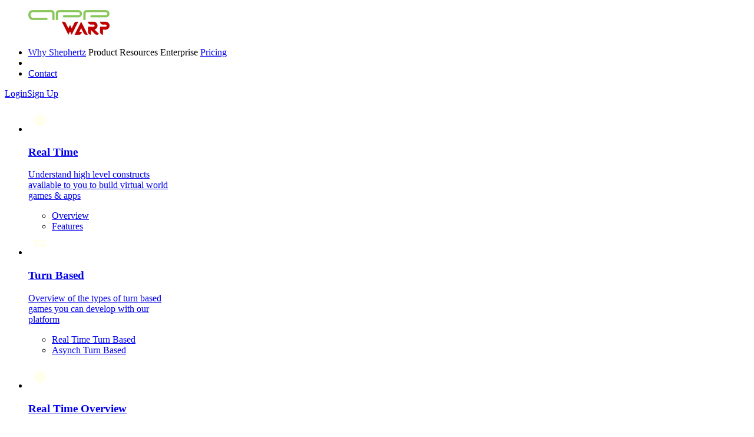

--- FILE ---
content_type: text/html; charset=UTF-8
request_url: https://appwarp.shephertz.com/gaming-backend/
body_size: 10863
content:
<!DOCTYPE html>
<html xmlns="http://www.w3.org/1999/xhtml" lang="en">
<head>
<meta charset="UTF-8" />
<!--meta name="viewport" content="width=device-width" / -->
<meta name="viewport" content="width=device-width, initial-scale=1">
<title>Gaming backend</title>
<link rel="profile" href="http://gmpg.org/xfn/11" />
<link rel="pingback" href="https://appwarp.shephertz.com/xmlrpc.php" />
<!--[if lt IE 9]>
<script src="https://appwarp.shephertz.com/wp-content/themes/twentytwelve/js/html5.js" type="text/javascript"></script>
<![endif]-->
<link rel="alternate" type="application/rss+xml" title="AppWarp &raquo; Feed" href="https://appwarp.shephertz.com/feed/" />
<link rel="alternate" type="application/rss+xml" title="AppWarp &raquo; Comments Feed" href="https://appwarp.shephertz.com/comments/feed/" />
<link rel='stylesheet' id='mailchimpSF_main_css-css'  href='https://appwarp.shephertz.com/?mcsf_action=main_css&#038;ver=3.7.16' type='text/css' media='all' />
<!--[if IE]>
<link rel='stylesheet' id='mailchimpSF_ie_css-css'  href='https://appwarp.shephertz.com/wp-content/plugins/mailchimp/css/ie.css?ver=3.7.16' type='text/css' media='all' />
<![endif]-->
<link rel='stylesheet' id='mailchimp-for-wp-checkbox-css'  href='https://appwarp.shephertz.com/wp-content/plugins/mailchimp-for-wp/assets/css/checkbox.min.css?ver=2.2.3' type='text/css' media='all' />
<link rel='stylesheet' id='mailchimp-for-wp-form-css'  href='https://appwarp.shephertz.com/wp-content/plugins/mailchimp-for-wp/assets/css/form.min.css?ver=2.2.3' type='text/css' media='all' />
<link rel='stylesheet' id='twentytwelve-fonts-css'  href='https://fonts.googleapis.com/css?family=Open+Sans:400italic,700italic,400,700&#038;subset=latin,latin-ext' type='text/css' media='all' />
<link rel='stylesheet' id='twentytwelve-style-css'  href='https://appwarp.shephertz.com/wp-content/themes/twentytwelve/style.css?ver=3.7.16' type='text/css' media='all' />
<!--[if lt IE 9]>
<link rel='stylesheet' id='twentytwelve-ie-css'  href='https://appwarp.shephertz.com/wp-content/themes/twentytwelve/css/ie.css?ver=20121010' type='text/css' media='all' />
<![endif]-->
<script type='text/javascript' src='https://appwarp.shephertz.com/wp-includes/js/jquery/jquery.js?ver=1.10.2'></script>
<script type='text/javascript' src='https://appwarp.shephertz.com/wp-includes/js/jquery/jquery-migrate.min.js?ver=1.2.1'></script>
<script type='text/javascript' src='https://appwarp.shephertz.com/wp-content/plugins/accordion-menu/accordion-menu.js?ver=3.7.16'></script>
<link rel="EditURI" type="application/rsd+xml" title="RSD" href="https://appwarp.shephertz.com/xmlrpc.php?rsd" />
<link rel="wlwmanifest" type="application/wlwmanifest+xml" href="https://appwarp.shephertz.com/wp-includes/wlwmanifest.xml" /> 
<link rel='prev' title='pricing-test' href='https://appwarp.shephertz.com/pricing-test/' />
<meta name="generator" content="WordPress 3.7.16" />
<link rel='shortlink' href='https://appwarp.shephertz.com/?p=3921' />

<!-- All in One SEO Pack 2.0.2 by Michael Torbert of Semper Fi Web Design[237,270] -->
<meta name="description" content="Gaming Backend Rebuild APIs For Gaming" />

<link rel="canonical" href="https://appwarp.shephertz.com/gaming-backend/" />
<!-- /all in one seo pack -->
<!--<style type="text/css" id="custom-background-css">
body.custom-background { background-color: #e6e6e6; }
</style>-->
<link rel="stylesheet" type="text/css" href="https://appwarp.shephertz.com/wp-content/themes/twentytwelve/aw_mainV1.css?aw22062018" /><link rel="stylesheet" type="text/css" href="https://appwarp.shephertz.com/wp-content/themes/twentytwelve/aw_mainV2.css?aw20032017" /><link rel="stylesheet" type="text/css" href="https://appwarp.shephertz.com/wp-content/themes/twentytwelve/aw_mediaQueries.css?aw15062018" />
<link rel="stylesheet" type="text/css" media="print" href="https://appwarp.shephertz.com/wp-content/themes/twentytwelve/print.css?aw18092017" />

<script type="text/javascript" src="https://appwarp.shephertz.com/wp-content/themes/twentytwelve/js/aw/main.js?aw12012017"></script><script type="text/javascript" src="https://appwarp.shephertz.com/wp-content/themes/twentytwelve/js/App42Event/App42-all-2.9.min.js?aw22072016"></script>
<script type="text/javascript" src="https://appwarp.shephertz.com/wp-content/themes/twentytwelve/js/App42Event/TestEventScript.js?aw22072016"></script>
<script>$(document).ready(function(){App42.enableEventService(!0),App42.initialize("e9695f25356c8e43d3b9fab9656cfc12f87ed856af0530f0f8710b688a0be694","974b826637d1201523e5ef0be804d95797b6a31fdfe0086b17a71873a4defc4a")});</script><link rel="shortcut icon" type="image/x-icon" href="https://appwarp.shephertz.com/wp-content/themes/twentytwelve/images/favicon.ico"><link rel="apple-touch-icon" href="https://appwarp.shephertz.com/wp-content/themes/twentytwelve/images/apple-touch-icon.png" /><!-- <link href='http://fonts.googleapis.com/css?family=Open+Sans:400,800' rel='stylesheet' type='text/css'> -->
<!-- Start of Google Analytics Code -->
<script>
  (function(i,s,o,g,r,a,m){i['GoogleAnalyticsObject']=r;i[r]=i[r]||function(){
  (i[r].q=i[r].q||[]).push(arguments)},i[r].l=1*new Date();a=s.createElement(o),
  m=s.getElementsByTagName(o)[0];a.async=1;a.src=g;m.parentNode.insertBefore(a,m)
  })(window,document,'script','//www.google-analytics.com/analytics.js','ga');
  ga('create', 'UA-29580834-1', 'shephertz.com');
  ga('send', 'pageview');
</script>
<!-- End of Google Analytics Code -->
<!-- Twitter universal website tag code -->
<script>
!function(e,n,u,a){e.twq||(a=e.twq=function(){a.exe?a.exe.apply(a,arguments):
a.queue.push(arguments);},a.version='1',a.queue=[],t=n.createElement(u),
t.async=!0,t.src='//static.ads-twitter.com/uwt.js',s=n.getElementsByTagName(u)[0],
s.parentNode.insertBefore(t,s))}(window,document,'script');
// Insert Twitter Pixel ID and Standard Event data below
twq('init','nv63y');
twq('track','PageView');
</script>
<!-- End Twitter universal website tag code -->
<meta name="google-site-verification" content="gOsr3cm8C3PY3jR3raOL6YA4zlQgosiKxbhm9RGjYZo" />
<!-- Facebook Pixel Code -->
<script>
  !function(f,b,e,v,n,t,s)
  {if(f.fbq)return;n=f.fbq=function(){n.callMethod?
  n.callMethod.apply(n,arguments):n.queue.push(arguments)};
  if(!f._fbq)f._fbq=n;n.push=n;n.loaded=!0;n.version='2.0';
  n.queue=[];t=b.createElement(e);t.async=!0;
  t.src=v;s=b.getElementsByTagName(e)[0];
  s.parentNode.insertBefore(t,s)}(window, document,'script',
  'https://connect.facebook.net/en_US/fbevents.js');
  fbq('init', '1465302323764065');
  fbq('track', 'PageView');
</script>
<noscript><img height="1" width="1" style="display:none"
  src="https://www.facebook.com/tr?id=1465302323764065&ev=PageView&noscript=1"
/></noscript>
<!-- End Facebook Pixel Code -->
<!-- <script>(function(w,d,t,u,n,a,m){w['MauticTrackingObject']=n; w[n]=w[n]||function(){(w[n].q=w[n].q||[]).push(arguments)},a=d.createElement(t), m=d.getElementsByTagName(t)[0];a.async=1;a.src=u;m.parentNode.insertBefore(a,m)})(window,document,'script','https://pages.shephertz.com/mtc.js','mt');mt('send', 'pageview');</script> -->
<!-- <script type="text/javascript">if (typeof MauticSDKLoaded == 'undefined') { var MauticSDKLoaded = true; var head = document.getElementsByTagName('head')[0]; var script = document.createElement('script'); script.type = 'text/javascript'; script.src = 'https://pages.shephertz.com/media/js/mautic-form.js'; script.onload = function() { MauticSDK.onLoad(); }; head.appendChild(script); var MauticDomain = 'https://pages.shephertz.com'; var MauticLang   = { 'submittingMessage': "Please wait..."} }</script> -->
<!-- <script src="//pages.shephertz.com/focus/1.js" type="text/javascript" charset="utf-8" async="async"></script> -->
</head>
<body class="page page-id-3921 page-template page-template-page-templatesfull-width-php custom-background full-width custom-font-enabled single-author">
<div id="main" class="wrapper">
<div id="page" class="hfeed site">
<header id="masthead" class="site-header">
<link rel="stylesheet" type="text/css" href="https://appwarp.shephertz.com/wp-content/themes/twentytwelve/nw/global_navi.css"/>
<link rel="stylesheet" type="text/css" href="https://appwarp.shephertz.com/wp-content/themes/twentytwelve/global_navinew.css"/>
<script type="text/javascript" src="https://appwarp.shephertz.com/wp-content/themes/twentytwelve/nw/global_navi.js"></script>
<script type="text/javascript" src="https://appwarp.shephertz.com/wp-content/themes/twentytwelve/nw/globalAsset.js"></script>
<style>#highlights, #resources{width: 300px;}#.navsm_optA {height: auto!important;margin: 0!important;}.navsm_optA ul.navsmTitle_optA li{width:100%}.navsm_optA ul.navsmTitle_optA li a{width:100%}
</style>
<script type="text/javascript">
   window.addEventListener('load', activeLink)
   function activeLink() {
      const url = window.location.href;
      let a = url.split('/');
      a = a[a.length - 1];
      console.log(a);
      const alink = document.querySelectorAll('.menuWrapper li a');
      alink.forEach(elem => {
         const href= elem.getAttribute('href');
         let lstItem = href.split('/');
         lstItem = lstItem[lstItem.length - 1];
         if(a!==""&&lstItem === a) {
            elem.parentElement.classList.add('selected-menu');
         }
      });
   }
</script>

<div class="sgnw sgnwbg">
   <div class="sgni">
      <div class="sgn">
         <div class="shep_logo">
            <figure><a href="https://appwarp.shephertz.com/"><img src="https://dwo5aya3d1c6n.cloudfront.net/appwarp/logo.png?ma06102016" alt="AppWarp" /></a></figure>
         </div>
         <div class='shep_menu globalNav'>
            <div class="shep_nav container-lg">
               <ul class="navRoot">
                  <li class="navSection primary">
                    <!--  <a class="rootLink  hasDropdown colorize" data-dropdown="highlights" aria-haspopup="true" aria-expanded="false">Highlights</a> -->
                    <a href="https://apis.shephertz.com/why-shephertz.php" target="_blank"> Why Shephertz</a>
                     <a class="rootLink  hasDropdown colorize" data-dropdown="resources" aria-haspopup="true" aria-expanded="false">Product</a>
                     <a class="rootLink  hasDropdown colorize" data-dropdown="products" aria-haspopup="true" aria-expanded="false">Resources</a>
                     <!-- <a class="rootLink  hasDropdown colorize" data-dropdown="gaming_backend" aria-haspopup="true" aria-expanded="false">Gaming Backend</a> -->
                     <!-- <a href="https://appwarp.shephertz.com/game-development-center/">Dev Center</a> -->
                   
                     <a class="rootLink  hasDropdown colorize" data-dropdown="solutions" aria-haspopup="true" aria-expanded="false">Enterprise</a>

 <a class="rootLink" href="https://appwarp.shephertz.com/pricing">Pricing</a>
                  </li>
                  <li>
                  <li class="navSection secondary">
                    
                     <a class="rootLink" href="https://www.shephertz.com/contact_us.php?Appwarp" >Contact</a></li>
                    

               </ul>
            </div>
            <div class="logSignBtn"><a href="https://apphq.shephertz.com/register/app42Login?appwarp=true"  class="grey">Login</a><a href="https://apphq.shephertz.com/register?appwarp=true"  onclick="testTrackEvent('SignupAPIheader');">Sign Up</a></div>
            <div id="smnm">
               <div class="mobileNavbtn"><a href="#" id="mobileNav"></a></div>
            </div>
            <div class="dropdownRoot">
               <div class="dropdownBackground">
                  <div class="alternateBackground"></div>
               </div>
               <div class="dropdownArrow"></div>
               <div class="dropdownContainer">
                  <div class="dropdownSection" data-dropdown="highlights" aria-hidden="true">
                     <div class="dropdownContent">
                        <div id="highlights" class="menuWrapper">
                           <ul>
                              <li id="ddsubmenuWrapper">
                                 <a href="javascript:void(0)" class="menuRow">
                                    <div class="navImg"><img src="https://dwo5aya3d1c6n.cloudfront.net/shephertz/nav/realtime.png?shep13042018" alt="Real Time"></div>
                                    <div class="navContent">
                                       <h3 class="navTitle">Real Time</h3>
                                       <p class="navSub">Understand high level constructs available to you to build virtual world games & apps</p>
                                    </div>
                                 </a>
                                 <div class="navsm_optA">
                                    <ul class="navsmTitle_optA">
                                       <li>
                                          <a href="https://appwarp.shephertz.com/realtime-multiplayer-game-engine-overview/">Overview</a>
                                       </li>
                                       <li>
                                          <a href="https://appwarp.shephertz.com/cross-platform-game-engine-features/">Features</a>
                                       </li>
                                    </ul>
                                 </div>
                              </li>
                              <li id="ddsubmenuWrapper" class="mrbt0">
                                 <a href="javascript:void(0)" class="menuRow">
                                    <div class="navImg"><img src="https://dwo5aya3d1c6n.cloudfront.net/shephertz/nav/turnbased.png?shepshep13042018" alt="Turn Based"></div>
                                    <div class="navContent">
                                       <h3 class="navTitle">Turn Based</h3>
                                       <p class="navSub">Overview of the types of turn based games you can develop with our platform</p>
                                    </div>
                                 </a>
                                 <div class="navsm_optA">
                                    <ul class="navsmTitle_optA">
                                       <li>
                                          <a href="https://appwarp.shephertz.com/game-development-center/turn-based-games/">Real Time Turn Based</a>
                                       </li>
                                       <li>
                                          <a href="https://apis.shephertz.com/app42-dev/ebook-turn-based-games.php">Asynch Turn Based</a>
                                       </li>
                                    </ul>
                                 </div>
                              </li>
                           </ul>
                        </div>
                     </div>
                  </div>
                  <div class="dropdownSection" data-dropdown="products" aria-hidden="true">
                     <div class="dropdownContent">
                        <div id="products" class="menuWrapper">
                           <ul>
                             <li>
                                 <a href="https://appwarp.shephertz.com/realtime-multiplayer-game-engine-overview/" class="menuRow">
                                     <div class="navImg"><img src="https://dwo5aya3d1c6n.cloudfront.net/shephertz/nav/realtime.png?shep13042018" alt="Real Time"></div>
                                    <div class="navContent">
                                       <h3 class="navTitle">Real Time Overview</h3>
                                       <p class="navSub">Understand high level constructs available to you to build virtual world games &amp; apps</p>
                                    </div>
                                 </a>
                              </li>
                             
                              <li>
                                 <a href="https://appwarp.shephertz.com/game-development-center/turn-based-games/" class="menuRow">
                                    <div class="navImg"><img src="https://dwo5aya3d1c6n.cloudfront.net/shephertz/nav/turnbased.png?shepshep13042018" alt="Turn Based"></div>
                                    <div class="navContent">
                                       <h3 class="navTitle">Real Time Turn Based</h3>
                                       <p class="navSub">Overview of the types of turn based games you can develop with our platform</p>
                                    </div>
                                 </a>
                              </li>
                             
                              <li>
                                 <a href="https://appwarp.shephertz.com/cross-platform-game-engine-features/" class="menuRow">
                                     <div class="navImg"><img src="https://dwo5aya3d1c6n.cloudfront.net/shephertz/nav/realtime.png?shep13042018" alt="Real Time"></div>
                                    <div class="navContent">
                                       <h3 class="navTitle">Real Time Features</h3>
                                       <p class="navSub">Understand high level constructs available to you to build virtual world games &amp; apps</p>
                                    </div>
                                 </a>
                              </li>


                               <li>
                                 <a href="https://apis.shephertz.com/app42-dev/ebook-turn-based-games.php" class="menuRow">
                                    <div class="navImg"><img src="https://dwo5aya3d1c6n.cloudfront.net/shephertz/nav/turnbased.png?shepshep13042018" alt="Turn Based"></div>
                                    <div class="navContent">
                                       <h3 class="navTitle">Asynch Turn Based</h3>
                                       <p class="navSub">Overview of the types of turn based games you can develop with our platform</p>
                                    </div>
                                 </a>
                              </li>

                              

                              
                           </ul>
                           <ul>


                              <li>
                                 <a href="https://appwarp.shephertz.com/game-development-center/" class="menuRow">
                                    <div class="navImg"><img src="https://dwo5aya3d1c6n.cloudfront.net/shephertz/nav/app42-ma.png?shep22122017" alt="Turn Based"></div>
                                    <div class="navContent">
                                       <h3 class="navTitle">Dev Center</h3>
                                       <p class="navSub">Tutorials Guidelines And <br> Samples</p>
                                    </div>
                                 </a>
                              </li>
                               
                              <li>
                                 <a href="https://appwarp.shephertz.com/downloads/" target="_blank" class="menuRow">
                                    <div class="navImg"><img src="https://dwo5aya3d1c6n.cloudfront.net/appwarp/downloads.png" alt="Downloads"></div>
                                    <div class="navContent">
                                       <h3 class="navTitle">Downloads</h3>
                                       <p class="navSub">Get the SDK of your choice with a single click here & start development</p>
                                    </div>
                                 </a>
                              </li>
                              <li>
                                 <a href="http://blogs.shephertz.com/" target="_blank" class="menuRow">
                                    <div class="navImg"><img src="https://dwo5aya3d1c6n.cloudfront.net/appwarp/blogs.png" alt="Blogs"></div>
                                    <div class="navContent">
                                       <h3 class="navTitle">Blogs</h3>
                                       <p class="navSub">Get access to hundredes of articles on game development, marketing & app development</p>
                                    </div>
                                 </a>
                              </li>
                              <li>
                                 <a href="http://forum.shephertz.com/" target="_blank" class="menuRow">
                                    <div class="navImg"><img src="https://dwo5aya3d1c6n.cloudfront.net/appwarp/forum.png" alt="Forum"></div>
                                    <div class="navContent">
                                       <h3 class="navTitle">Forum</h3>
                                       <p class="navSub">Get help from us or from the developers across the world using our platform</p>
                                    </div>
                                 </a>
                              </li>
 

                           </ul>
                        </div>
                     </div>
                  </div>
                  <div class="dropdownSection" data-dropdown="solutions" aria-hidden="true">
                     <div class="dropdownContent">
                        <div id="solutions" class="menuWrapper">
                           <ul>
                              <li>
                                 <a href="https://www.shephertz.com/" class="menuRow">
                                    <div class="navImg"><img src="https://dwo5aya3d1c6n.cloudfront.net/appwarp/sampleicn.png" alt="Retail"></div>
                                    <div class="navContent">
                                       <h3 class="navTitle">Home</h3>
                                       <p class="navSub">Digitally transforming large <br> Enterprises</p>
                                    </div>
                                 </a>
                              </li>
                              <li>
                                 <a href="https://www.shephertz.com/solutions/retail.php"  class="menuRow">
                                    <div class="navImg"><img src="https://dwo5aya3d1c6n.cloudfront.net/shephertz/nav/retail.png?shep22122017" alt="Retail"></div>
                                    <div class="navContent">
                                       <h3 class="navTitle">Retail</h3>
                                       <p class="navSub">Customers Want A 360  &#176;<br>Omni-Channel Retail Experience.</p>
                                    </div>
                                 </a>
                              </li>
                              <li>
                                 <a href="https://www.shephertz.com/solutions/banking.php"  class="menuRow">
                                    <div class="navImg"><img src="https://dwo5aya3d1c6n.cloudfront.net/shephertz/nav/banking.png?shep22122017" alt="Banking"></div>
                                    <div class="navContent">
                                       <h3 class="navTitle">Banking</h3>
                                       <p class="navSub">Seamless & Connected<br>Omni-Channel Experience Delivered.</p>
                                    </div>
                                 </a>
                              </li>
                              <li>
                                 <a href="https://www.shephertz.com/solutions/insurance.php"  class="menuRow">
                                    <div class="navImg"><img src="https://dwo5aya3d1c6n.cloudfront.net/shephertz/nav/insurance.png?shep22122017" alt="Insurance"></div>
                                    <div class="navContent">
                                       <h3 class="navTitle">Insurance</h3>
                                       <p class="navSub">Comprehensive Solution to Securely Expose Protected Resources as APIs</p>
                                    </div>
                                 </a>
                              </li>
                           </ul>
                           <ul>
                              <li>
                                 <a href="http://ai.shephertz.com/" class="menuRow">
                                    <div class="navImg"><img src="https://dwo5aya3d1c6n.cloudfront.net/appwarp/showcaseicn.png" alt="Gaming"></div>
                                    <div class="navContent">
                                       <h3 class="navTitle">Artificial Intelligence</h3>
                                       <p class="navSub">Making AI applied for<br>Enterprises</p>
                                    </div>
                                 </a>
                              </li>
                              <li>
                                 <a href="https://www.shephertz.com/solutions/gaming.php"  class="menuRow">
                                    <div class="navImg"><img src="https://dwo5aya3d1c6n.cloudfront.net/shephertz/nav/gaming.png?shep22122017" alt="Gaming"></div>
                                    <div class="navContent">
                                       <h3 class="navTitle">Gaming</h3>
                                       <p class="navSub">Plethora of Games are Launched<br>Every Day. Don't Let Yours Die.</p>
                                    </div>
                                 </a>
                              </li>
                              <li>
                                 <a href="https://www.shephertz.com/solutions/media.php"  class="menuRow">
                                    <div class="navImg"><img src="https://dwo5aya3d1c6n.cloudfront.net/shephertz/nav/media.png?shep22122017" alt="Media"></div>
                                    <div class="navContent">
                                       <h3 class="navTitle">Media</h3>
                                       <p class="navSub">Leverage User Data to Deliver<br>Personalized Content Across Channels</p>
                                    </div>
                                 </a>
                              </li>
                              <li>
                                 <a href="https://www.shephertz.com/solutions/travel.php"  class="menuRow">
                                    <div class="navImg"><img src="https://dwo5aya3d1c6n.cloudfront.net/shephertz/nav/travel.png?shep22122017" alt="Travel"></div>
                                    <div class="navContent">
                                       <h3 class="navTitle">Travel</h3>
                                       <p class="navSub">Inspire Wanderlust in the<br>Customers with Omni-Channel Experience</p>
                                    </div>
                                 </a>
                              </li>
                           </ul>
                        </div>
                     </div>
                  </div>
                  <div class="dropdownSection" data-dropdown="gaming_backend" aria-hidden="true">
                     <div class="dropdownContent">
                        <div id="gaming_backend" class="menuWrapper">
                           <ul>
                              <li>
                                 <a href="http://api.shephertz.com/app42-docs/user-management-service/"  class="menuRow">
                                    <div class="navImg"><img src="https://dwo5aya3d1c6n.cloudfront.net/shephertz/nav/user-service.png?shep13042018" alt="User Service"></div>
                                    <div class="navContent">
                                       <h3 class="navTitle">User Service</h3>
                                       <p class="navSub">A complete user management service to create, authenticate and manage both social and App42 users</p>
                                    </div>
                                 </a>
                              </li>
                              <li>
                                 <a href="http://api.shephertz.com/app42-docs/buddy-management-service/"  class="menuRow">
                                    <div class="navImg"><img src="https://dwo5aya3d1c6n.cloudfront.net/shephertz/nav/buddy-service.png?shep13042018" alt="Buddy Service"></div>
                                    <div class="navContent">
                                       <h3 class="navTitle">Buddy Service</h3>
                                       <p class="navSub">Comprehensive buddy management to invite, accept, reject, block, and unfriend buddies from both custom list and Facebook</p>
                                    </div>
                                 </a>
                              </li>
                              <li>
                                 <a href="http://api.shephertz.com/app42-docs/leaderboard-service/"  class="menuRow">
                                    <div class="navImg"><img src="https://dwo5aya3d1c6n.cloudfront.net/shephertz/nav/leaderboard-service.png?shep13042018" alt="Leaderboard Service"></div>
                                    <div class="navContent">
                                       <h3 class="navTitle">Leaderboard Service</h3>
                                       <p class="navSub">Leaderboard API to create & manage top ranking based, social ranking based & location based leaderboards</p>
                                    </div>
                                 </a>
                              </li>
                              <li>
                                 <a href="http://api.shephertz.com/app42-docs/social-integration-service/"  class="menuRow">
                                    <div class="navImg"><img src="https://dwo5aya3d1c6n.cloudfront.net/shephertz/nav/social-service.png?shep13042018" alt="Social Service"></div>
                                    <div class="navContent">
                                       <h3 class="navTitle">Social Service</h3>
                                       <p class="navSub">Social connect with Facebook, Twitter and LinkedIn to post, update, invite, fetch and refer social friends</p>
                                    </div>
                                 </a>
                              </li>
                              <li>
                                 <a href="http://api.shephertz.com/app42-docs/avatar-management-service/"  class="menuRow">
                                    <div class="navImg"><img src="https://dwo5aya3d1c6n.cloudfront.net/shephertz/nav/avatar-service.png?shep13042018" alt="Avatar Service"></div>
                                    <div class="navContent">
                                       <h3 class="navTitle">Avatar Service</h3>
                                       <p class="navSub">Create, delete and update previous avatars and manage images provided by users</p>
                                    </div>
                                 </a>
                              </li>
                           </ul>
                           <ul>
                              <li>
                                 <a href="http://api.shephertz.com/app42-docs/reward-management-service/"  class="menuRow">
                                    <div class="navImg"><img src="https://dwo5aya3d1c6n.cloudfront.net/shephertz/nav/reward-service.png?shep13042018" alt="Reward Service"></div>
                                    <div class="navContent">
                                       <h3 class="navTitle">Reward Service</h3>
                                       <p class="navSub">Assign and manage rewards along with fetching top reward earners in groups or buddies</p>
                                    </div>
                                 </a>
                              </li>
                              <li>
                                 <a href="http://api.shephertz.com/app42-docs/multivariate-ab-testing/"  class="menuRow">
                                    <div class="navImg"><img src="https://dwo5aya3d1c6n.cloudfront.net/shephertz/nav/ab-test-service.png?shep13042018" alt=">A/B Test Service"></div>
                                    <div class="navContent">
                                       <h3 class="navTitle">A/B Test Service</h3>
                                       <p class="navSub">Experiment by creating multiple variants of your app features to take informed decisions with A/B Testing API</p>
                                    </div>
                                 </a>
                              </li>
                              <li>
                                 <a href="http://api.shephertz.com/app42-docs/achievement-service/"  class="menuRow">
                                    <div class="navImg"><img src="https://dwo5aya3d1c6n.cloudfront.net/shephertz/nav/achievement-service.png?shep22122017" alt="Achievement Service"></div>
                                    <div class="navContent">
                                       <h3 class="navTitle">Achievement Service</h3>
                                       <p class="navSub">Create & manage achievements on the fly and allow users to earn & showcase them in your app</p>
                                    </div>
                                 </a>
                              </li>
                              <li>
                                 <a href="http://api.shephertz.com/app42-docs/gift-management-service/"  class="menuRow">
                                    <div class="navImg"><img src="https://dwo5aya3d1c6n.cloudfront.net/shephertz/nav/gift-service.png?shep13042018" alt="Gift Service"></div>
                                    <div class="navContent">
                                       <h3 class="navTitle">Gift Service</h3>
                                       <p class="navSub">Create, retrieve update and distribute gifts to users in your apps & games</p>
                                    </div>
                                 </a>
                              </li>
                              <li>
                                 <a href="http://api.shephertz.com/app42-docs/timer-service/"  class="menuRow">
                                    <div class="navImg"><img src="https://dwo5aya3d1c6n.cloudfront.net/shephertz/nav/timer-service.png?shep13042018" alt="Timer Service"></div>
                                    <div class="navContent">
                                       <h3 class="navTitle">Timer Service</h3>
                                       <p class="navSub">Easily create and maintain server side timer in your apps and games</p>
                                    </div>
                                 </a>
                              </li>
                           </ul>
                        </div>
                     </div>
                  </div>
                  <div class="dropdownSection" data-dropdown="resources" aria-hidden="true">
                     <div class="dropdownContent">
                        <div id="resources" class="menuWrapper">
                           <ul>
                              <li>
                                 <a href="https://www.shephertz.com/api"  class="menuRow">
                                    <div class="navImg"><img src="https://dwo5aya3d1c6n.cloudfront.net/shephertz/nav/app42-api.png?shep22122017" alt="App42 Cloud APIs"></div>
                                    <div class="navContent">
                                       <h3 class="navTitle">App42 Platform with AI</h3>
                                       <p class="navSub">800+ APIs. 25+ Modules. 13+ SDKs.<br>Real-time Actionable Analytics. 1 Platform.</p>
                                    </div>
                                 </a>
                              </li>
                  
                              <li>
                                 <a href="https://apigateway.shephertz.com/"  class="menuRow">
                                    <div class="navImg"><img src="https://dwo5aya3d1c6n.cloudfront.net/shephertz/nav/api-gateway.png?shep22122017" alt="App42 API Gateway"></div>
                                    <div class="navContent">
                                       <h3 class="navTitle">API Gateway</h3>
                                       <p class="navSub">Comprehensive Solution to Securely Expose Protected Resources as APIs</p>
                                    </div>
                                 </a>
                              </li>

                               <li>
                                 <a href="https://appwarp.shephertz.com/gaming-backend/"  class="menuRow">
                                    <div class="navImg"><img src="https://dwo5aya3d1c6n.cloudfront.net/shephertz/nav/social-service.png?shep13042018" alt="App42 API Gateway"></div>
                                    <div class="navContent">
                                       <h3 class="navTitle">Gaming Backend</h3>
                                       <p class="navSub">Rebuild APIs For Gaming</p>
                                    </div>
                                 </a>
                              </li>

                              
                             
                           </ul>
                        </div>
                     </div>
                  </div>
               </div>
            </div>
         </div>
      </div>
   </div>
</div>
<div id="mobNavWrapper">
<div class="sgnw">
<div class="sgni">
<div class="sgn">
<div class="shep_logo">
<figure><a href="https://appwarp.shephertz.com/"><img src="https://dwo5aya3d1c6n.cloudfront.net/appwarp/logo.png?ma06102016" alt="App42 Marketing Automation"/></a></figure>
</div>
<div id="smnm"><div class="mobileNavbtn"><a href="#" id="mobileNavT"></a></div></div>
</div>
</div>
</div>
<div id="mobNav">
  <div id='mobWrapper'>
    <ul>
       <li class="has-last"><a href="https://apis.shephertz.com/why-shephertz.php" target="_blank"><span>why-shephertz</span></a></li>
      <!-- <li class="has-sub"><a href='javascript:void(0)'><span>Highlights</span></a>
        <ul>
          <li>
            <div class="mobMenuWrapper">
              <ul>
                <li id="ddsubmenuWrapper"> <a href="#" class="menuRow">
                  <div class="navImg"><img src="https://dwo5aya3d1c6n.cloudfront.net/shephertz/nav/realtime.png?shep13042018" alt="Real Time"></div>
                  <div class="navContent">
                    <h3 class="navTitle">Real Time</h3>
                    <p class="navSub">Polyglot application hosting platform to prevent you from server-side hassles</p>
                  </div>
                  </a>
                  <div class="navsm_optA">
                    <ul class="navsmTitle_optA">
                      <li style="padding: 10px 0 10px 0 !important;"> <a href="https://appwarp.shephertz.com/realtime-multiplayer-game-engine-overview/">Overview</a> </li>
                      <li style="padding: 0 0 15px 0 !important;"> <a href="https://appwarp.shephertz.com/cross-platform-game-engine-features/">Features</a> </li>
                    </ul>
                  </div>
                </li>
                <li id="ddsubmenuWrapper"> <a href="#" class="menuRow">
                  <div class="navImg"><img src="https://dwo5aya3d1c6n.cloudfront.net/shephertz/nav/turnbased.png?shepshep13042018" alt="Turn Based"></div><div class="navContent">
                    <h3 class="navTitle">Turn Based</h3>
                    <p class="navSub">Overview of the types of turn based games you can develop with our platform</p>
                  </div>
                  </a>
                  <div class="navsm_optA">
                    <ul class="navsmTitle_optA">
                      <li style="padding: 10px 0 10px 0 !important;"><a href="https://appwarp.shephertz.com/game-development-center/turn-based-games/">Real Time Turn Based</a></li>
                      <li style="padding: 0 0 15px 0 !important;"><a href="http://api.shephertz.com/app42-dev/ebook-turn-based-games.php">Asynch Turn Based</a></li>
                    </ul>
                  </div>
                </li>
              </ul>
            </div>
          </li>
        </ul>
      </li> -->
      <li class="has-sub"><a href='javascript:void(0)'><span>Products</span></a>
        <ul>
          <li>
            <div class="mobMenuWrapper">
          
              <ul>
                           <li>
                                 <a href="https://www.shephertz.com/api"  class="menuRow">
                                    <div class="navImg"><img src="https://dwo5aya3d1c6n.cloudfront.net/shephertz/nav/app42-api.png?shep22122017" alt="App42 Cloud APIs"></div>
                                    <div class="navContent">
                                       <h3 class="navTitle">App42 Platform with AI</h3>
                                       <p class="navSub">800+ APIs. 25+ Modules. 13+ SDKs.<br>Real-time Actionable Analytics. 1 Platform.</p>
                                    </div>
                                 </a>
                              </li>
                  
                              <li>
                                 <a href="https://apigateway.shephertz.com/"  class="menuRow">
                                    <div class="navImg"><img src="https://dwo5aya3d1c6n.cloudfront.net/shephertz/nav/api-gateway.png?shep22122017" alt="App42 API Gateway"></div>
                                    <div class="navContent">
                                       <h3 class="navTitle">API Gateway</h3>
                                       <p class="navSub">Comprehensive Solution to Securely Expose Protected Resources as APIs</p>
                                    </div>
                                 </a>
                              </li>

                               <li>
                                 <a href="https://appwarp.shephertz.com/gaming-backend/"  class="menuRow">
                                    <div class="navImg"><img src="https://dwo5aya3d1c6n.cloudfront.net/shephertz/nav/social-service.png?shep13042018" alt="App42 API Gateway"></div>
                                    <div class="navContent">
                                       <h3 class="navTitle">Gaming Backend</h3>
                                       <p class="navSub">Rebuild APIs For Gaming</p>
                                    </div>
                                 </a>
                              </li>
                           </ul>
            </div>
          </li>
        </ul>
      </li>
      <li class="has-sub"><a href="javascript:void(0)"><span>Resources</span></a>
        <ul style="display: none;">
          <li>
            <div class="mobMenuWrapper">
              <ul>
                <li>
                                 <a href="https://appwarp.shephertz.com/realtime-multiplayer-game-engine-overview/" class="menuRow">
                                     <div class="navImg"><img src="https://dwo5aya3d1c6n.cloudfront.net/shephertz/nav/realtime.png?shep13042018" alt="Real Time"></div>
                                    <div class="navContent">
                                       <h3 class="navTitle">Real Time Overview</h3>
                                       <p class="navSub">Understand high level constructs available to you to build virtual world games &amp; apps</p>
                                    </div>
                                 </a>
                              </li>
                             
                              <li>
                                 <a href="https://appwarp.shephertz.com/game-development-center/turn-based-games/" class="menuRow">
                                    <div class="navImg"><img src="https://dwo5aya3d1c6n.cloudfront.net/shephertz/nav/turnbased.png?shepshep13042018" alt="Turn Based"></div>
                                    <div class="navContent">
                                       <h3 class="navTitle">Real Time Turn Based</h3>
                                       <p class="navSub">Overview of the types of turn based games you can develop with our platform</p>
                                    </div>
                                 </a>
                              </li>
                             
                              <li>
                                 <a href="https://appwarp.shephertz.com/cross-platform-game-engine-features/" class="menuRow">
                                     <div class="navImg"><img src="https://dwo5aya3d1c6n.cloudfront.net/shephertz/nav/realtime.png?shep13042018" alt="Real Time"></div>
                                    <div class="navContent">
                                       <h3 class="navTitle">Real Time Features</h3>
                                       <p class="navSub">Understand high level constructs available to you to build virtual world games &amp; apps</p>
                                    </div>
                                 </a>
                              </li>


                               <li>
                                 <a href="http://api.shephertz.com/app42-dev/ebook-turn-based-games.php" class="menuRow">
                                    <div class="navImg"><img src="https://dwo5aya3d1c6n.cloudfront.net/shephertz/nav/turnbased.png?shepshep13042018" alt="Turn Based"></div>
                                    <div class="navContent">
                                       <h3 class="navTitle">Asynch Turn Based</h3>
                                       <p class="navSub">Overview of the types of turn based games you can develop with our platform</p>
                                    </div>
                                 </a>
                              </li>

                              

                              
                           </ul>
                           <ul>


                              <li>
                                 <a href="https://appwarp.shephertz.com/game-development-center/" class="menuRow">
                                    <div class="navImg"><img src="https://dwo5aya3d1c6n.cloudfront.net/shephertz/nav/app42-ma.png?shep22122017" alt="Turn Based"></div>
                                    <div class="navContent">
                                       <h3 class="navTitle">Dev Center</h3>
                                       <p class="navSub">Tutorials Guidelines And <br> Samples</p>
                                    </div>
                                 </a>
                              </li>
                               
                              <li>
                                 <a href="https://appwarp.shephertz.com/downloads/" target="_blank" class="menuRow">
                                    <div class="navImg"><img src="https://dwo5aya3d1c6n.cloudfront.net/appwarp/downloads.png" alt="Downloads"></div>
                                    <div class="navContent">
                                       <h3 class="navTitle">Downloads</h3>
                                       <p class="navSub">Get the SDK of your choice with a single click here & start development</p>
                                    </div>
                                 </a>
                              </li>
                              <li>
                                 <a href="http://blogs.shephertz.com/" target="_blank" class="menuRow">
                                    <div class="navImg"><img src="https://dwo5aya3d1c6n.cloudfront.net/appwarp/blogs.png" alt="Blogs"></div>
                                    <div class="navContent">
                                       <h3 class="navTitle">Blogs</h3>
                                       <p class="navSub">Get access to hundredes of articles on game development, marketing & app development</p>
                                    </div>
                                 </a>
                              </li>
                              <li>
                                 <a href="http://forum.shephertz.com/" target="_blank" class="menuRow">
                                    <div class="navImg"><img src="https://dwo5aya3d1c6n.cloudfront.net/appwarp/forum.png" alt="Forum"></div>
                                    <div class="navContent">
                                       <h3 class="navTitle">Forum</h3>
                                       <p class="navSub">Get help from us or from the developers across the world using our platform</p>
                                    </div>
                                 </a>
                              </li>
              </ul>
              
            </div>
          </li>
        </ul>
      </li>
      
      <!-- <li class="has-sub"><a href="javascript:void(0)"><span>Gaming Backend</span></a>
      <ul>
          <li>
            <div class="mobMenuWrapper">
        <ul>
<li>
<a href="http://api.shephertz.com/app42-docs/user-management-service/" target="_blank" class="menuRow">
<div class="navImg"><img src="https://dwo5aya3d1c6n.cloudfront.net/shephertz/nav/user-service.png?shep13042018" alt="User Service"></div>
<div class="navContent">
<h3 class="navTitle">User Service</h3>
<p class="navSub">A complete user management service to create, authenticate and manage both social and App42 users</p>
</div>
</a>
</li>
<li>
<a href="http://api.shephertz.com/app42-docs/buddy-management-service/" target="_blank" class="menuRow">
<div class="navImg"><img src="https://dwo5aya3d1c6n.cloudfront.net/shephertz/nav/buddy-service.png?shep13042018" alt="Buddy Service"></div>
<div class="navContent">
<h3 class="navTitle">Buddy Service</h3>
<p class="navSub">Comprehensive buddy management to invite, accept, reject, block, and unfriend buddies from both custom list and Facebook</p>
</div>
</a>
</li>
<li>
<a href="http://api.shephertz.com/app42-docs/leaderboard-service/" target="_blank" class="menuRow">
<div class="navImg"><img src="https://dwo5aya3d1c6n.cloudfront.net/shephertz/nav/leaderboard-service.png?shep13042018" alt="Leaderboard Service"></div>
<div class="navContent">
<h3 class="navTitle">Leaderboard Service</h3>
<p class="navSub">Leaderboard API to create &amp; manage top ranking based, social ranking based &amp; location based leaderboards</p>
</div>
</a>
</li>
<li>
<a href="http://api.shephertz.com/app42-docs/social-integration-service/" target="_blank" class="menuRow">
<div class="navImg"><img src="https://dwo5aya3d1c6n.cloudfront.net/shephertz/nav/social-service.png?shep13042018" alt="Social Service"></div>
<div class="navContent">
<h3 class="navTitle">Social Service</h3>
<p class="navSub">Social connect with Facebook, Twitter and LinkedIn to post, update, invite, fetch and refer social friends</p>
</div>
</a>
</li>
<li>
<a href="http://api.shephertz.com/app42-docs/avatar-management-service/" target="_blank" class="menuRow">
<div class="navImg"><img src="https://dwo5aya3d1c6n.cloudfront.net/shephertz/nav/avatar-service.png?shep13042018" alt="Avatar Service"></div>
<div class="navContent">
<h3 class="navTitle">Avatar Service</h3>
<p class="navSub">Create, delete and update previous avatars and manage images provided by users</p>
</div>
</a>
</li>
</ul>
        <ul>
<li>
<a href="http://api.shephertz.com/app42-docs/reward-management-service/" target="_blank" class="menuRow">
<div class="navImg"><img src="https://dwo5aya3d1c6n.cloudfront.net/shephertz/nav/reward-service.png?shep13042018" alt="Reward Service"></div>
<div class="navContent">
<h3 class="navTitle">Reward Service</h3>
<p class="navSub">Assign and manage rewards along with fetching top reward earners in groups or buddies</p>
</div>
</a>
</li>
<li>
<a href="http://api.shephertz.com/app42-docs/multivariate-ab-testing/" target="_blank" class="menuRow">
<div class="navImg"><img src="https://dwo5aya3d1c6n.cloudfront.net/shephertz/nav/ab-test-service.png?shep13042018" alt=">A/B Test Service"></div>
<div class="navContent">
<h3 class="navTitle">A/B Test Service</h3>
<p class="navSub">Experiment by creating multiple variants of your app features to take informed decisions with A/B Testing API</p>
</div>
</a>
</li>
<li>
<a href="http://api.shephertz.com/app42-docs/achievement-service/" target="_blank" class="menuRow">
<div class="navImg"><img src="https://dwo5aya3d1c6n.cloudfront.net/shephertz/nav/achievement-service.png?shep22122017" alt="Achievement Service"></div>
<div class="navContent">
<h3 class="navTitle">Achievement Service</h3>
<p class="navSub">Create &amp; manage achievements on the fly and allow users to earn &amp; showcase them in your app</p>
</div>
</a>
</li>
<li>
<a href="http://api.shephertz.com/app42-docs/gift-management-service/" target="_blank" class="menuRow">
<div class="navImg"><img src="https://dwo5aya3d1c6n.cloudfront.net/shephertz/nav/gift-service.png?shep13042018" alt="Gift Service"></div>
<div class="navContent">
<h3 class="navTitle">Gift Service</h3>
<p class="navSub">Create, retrieve update and distribute gifts to users in your apps &amp; games</p>
</div>
</a>
</li>
<li>
<a href="http://api.shephertz.com/app42-docs/timer-service/" target="_blank" class="menuRow">
<div class="navImg"><img src="https://dwo5aya3d1c6n.cloudfront.net/shephertz/nav/timer-service.png?shep13042018" alt="Timer Service"></div>
<div class="navContent">
<h3 class="navTitle">Timer Service</h3>
<p class="navSub">Easily create and maintain server side timer in your apps and games</p>
</div>
</a>
</li>
</ul>
        </div>
        </li>
        </ul>
        
        <ul>
          <li>
            <div class="mobMenuWrapper">
              <ul>
                <li> <a href="http://www.shephertz.com/solutions/retail.php" target="_blank" class="menuRow">
                  <div class="navImg"><img src="https://dwo5aya3d1c6n.cloudfront.net/shephertz/nav/retail.png?shep22122017" alt="Retail"></div>
                  <div class="navContent">
                    <h3 class="navTitle">Retail</h3>
                    <p class="navSub">Customers Want A 360  °<br>
                      Omni-Channel Retail Experience.</p>
                  </div>
                  </a> </li>
                <li> <a href="http://www.shephertz.com/solutions/banking.php" target="_blank" class="menuRow">
                  <div class="navImg"><img src="https://dwo5aya3d1c6n.cloudfront.net/shephertz/nav/banking.png?shep22122017" alt="Banking"></div>
                  <div class="navContent">
                    <h3 class="navTitle">Banking</h3>
                    <p class="navSub">Seamless &amp; Connected<br>
                      Omni-Channel Experience Delivered.</p>
                  </div>
                  </a> </li>
                <li> <a href="http://www.shephertz.com/solutions/insurance.php" target="_blank" class="menuRow">
                  <div class="navImg"><img src="https://dwo5aya3d1c6n.cloudfront.net/shephertz/nav/insurance.png?shep22122017" alt="Insurance"></div>
                  <div class="navContent">
                    <h3 class="navTitle">Insurance</h3>
                    <p class="navSub">Comprehensive Solution to Securely Expose Protected Resources as APIs</p>
                  </div>
                  </a> </li>
              </ul>
              <ul>
                <li> <a href="http://www.shephertz.com/solutions/gaming.php" target="_blank" class="menuRow">
                  <div class="navImg"><img src="https://dwo5aya3d1c6n.cloudfront.net/shephertz/nav/gaming.png?shep22122017" alt="Gaming"></div>
                  <div class="navContent">
                    <h3 class="navTitle">Gaming</h3>
                    <p class="navSub">Plethora of Games are Launched<br>
                      Every Day. Don't Let Yours Die.</p>
                  </div>
                  </a> </li>
                <li> <a href="http://www.shephertz.com/solutions/media.php" target="_blank" class="menuRow">
                  <div class="navImg"><img src="https://dwo5aya3d1c6n.cloudfront.net/shephertz/nav/media.png?shep22122017" alt="Media"></div>
                  <div class="navContent">
                    <h3 class="navTitle">Media</h3>
                    <p class="navSub">Leverage User Data to Deliver<br>
                      Personalized Content Across Channels</p>
                  </div>
                  </a> </li>
                <li> <a href="http://www.shephertz.com/solutions/travel.php" target="_blank" class="menuRow">
                  <div class="navImg"><img src="https://dwo5aya3d1c6n.cloudfront.net/shephertz/nav/travel.png?shep22122017" alt="Travel"></div>
                  <div class="navContent">
                    <h3 class="navTitle">Travel</h3>
                    <p class="navSub">Inspire Wanderlust in the<br>
                      Customers with Omni-Channel Experience</p>
                  </div>
                  </a> </li>
              </ul>
            </div>
          </li>
        </ul>
      </li> -->
      
      
      
    <!--   <li class="has-last"><a href='https://appwarp.shephertz.com/game-development-center/'><span>Dev Center</span></a></li>
      <li class="has-last"><a href='https://appwarp.shephertz.com/pricing/'><span>Pricing</span></a></li> -->
      <li class="has-sub"><a href='javascript:void(0)'><span>Enterprise</span></a>
        <ul>
          <li>
            <div class="mobMenuWrapper">
              <ul>
                <li>
                                 <a href="https://www.shephertz.com/" class="menuRow">
                                    <div class="navImg"><img src="https://dwo5aya3d1c6n.cloudfront.net/appwarp/sampleicn.png" alt="Retail"></div>
                                    <div class="navContent">
                                       <h3 class="navTitle">Home</h3>
                                       <p class="navSub">Digitally transforming large <br> Enterprises</p>
                                    </div>
                                 </a>
                              </li>
                              <li>
                                 <a href="https://www.shephertz.com/solutions/retail.php"  class="menuRow">
                                    <div class="navImg"><img src="https://dwo5aya3d1c6n.cloudfront.net/shephertz/nav/retail.png?shep22122017" alt="Retail"></div>
                                    <div class="navContent">
                                       <h3 class="navTitle">Retail</h3>
                                       <p class="navSub">Customers Want A 360  &#176;<br>Omni-Channel Retail Experience.</p>
                                    </div>
                                 </a>
                              </li>
                              <li>
                                 <a href="https://www.shephertz.com/solutions/banking.php"  class="menuRow">
                                    <div class="navImg"><img src="https://dwo5aya3d1c6n.cloudfront.net/shephertz/nav/banking.png?shep22122017" alt="Banking"></div>
                                    <div class="navContent">
                                       <h3 class="navTitle">Banking</h3>
                                       <p class="navSub">Seamless & Connected<br>Omni-Channel Experience Delivered.</p>
                                    </div>
                                 </a>
                              </li>
                              <li>
                                 <a href="https://www.shephertz.com/solutions/insurance.php"  class="menuRow">
                                    <div class="navImg"><img src="https://dwo5aya3d1c6n.cloudfront.net/shephertz/nav/insurance.png?shep22122017" alt="Insurance"></div>
                                    <div class="navContent">
                                       <h3 class="navTitle">Insurance</h3>
                                       <p class="navSub">Comprehensive Solution to Securely Expose Protected Resources as APIs</p>
                                    </div>
                                 </a>
                              </li>
                           </ul>
                           <ul>
                              <li>
                                 <a href="http://ai.shephertz.com/" class="menuRow">
                                    <div class="navImg"><img src="https://dwo5aya3d1c6n.cloudfront.net/appwarp/showcaseicn.png" alt="Gaming"></div>
                                    <div class="navContent">
                                       <h3 class="navTitle">Artificial Intelligence</h3>
                                       <p class="navSub">Making AI applied for<br>Enterprises</p>
                                    </div>
                                 </a>
                              </li>
                              <li>
                                 <a href="https://www.shephertz.com/solutions/gaming.php"  class="menuRow">
                                    <div class="navImg"><img src="https://dwo5aya3d1c6n.cloudfront.net/shephertz/nav/gaming.png?shep22122017" alt="Gaming"></div>
                                    <div class="navContent">
                                       <h3 class="navTitle">Gaming</h3>
                                       <p class="navSub">Plethora of Games are Launched<br>Every Day. Don't Let Yours Die.</p>
                                    </div>
                                 </a>
                              </li>
                              <li>
                                 <a href="https://www.shephertz.com/solutions/media.php"  class="menuRow">
                                    <div class="navImg"><img src="https://dwo5aya3d1c6n.cloudfront.net/shephertz/nav/media.png?shep22122017" alt="Media"></div>
                                    <div class="navContent">
                                       <h3 class="navTitle">Media</h3>
                                       <p class="navSub">Leverage User Data to Deliver<br>Personalized Content Across Channels</p>
                                    </div>
                                 </a>
                              </li>
                              <li>
                                 <a href="https://www.shephertz.com/solutions/travel.php"  class="menuRow">
                                    <div class="navImg"><img src="https://dwo5aya3d1c6n.cloudfront.net/shephertz/nav/travel.png?shep22122017" alt="Travel"></div>
                                    <div class="navContent">
                                       <h3 class="navTitle">Travel</h3>
                                       <p class="navSub">Inspire Wanderlust in the<br>Customers with Omni-Channel Experience</p>
                                    </div>
                                 </a>
                              </li>
              </ul>
            </div>
          </li>
        </ul>
      </li>
      <li class="has-last"><a href="https://appwarp.shephertz.com/pricing" target="_blank" class="notdd"><span>Pricing</span></a></li>
      <li class="has-last"><a href="http://www.shephertz.com/contact_us.php?App42PaaS" target="_blank" class="notdd"><span>Contact</span></a></li>
      <li class="has-last"><a href="https://apphq.shephertz.com/register/app42Login?appwarp=true" target="_blank" class="grey"><span>Login</span></a></li>
      <li class="has-last"><a href="https://apphq.shephertz.com/register?appwarp=true" target="_blank"><span>Sign Up</span></a></li>
    </ul>
  </div>
</div>
</div>
<script>
$('#mobileNav').click( function() {
    $("body").toggleClass("mnw_active");
} );
$('#mobileNavT').click( function() {
    $("body").toggleClass("mnw_active");
} );
$('#mobileNav').on('click', function () {
    $(this).toggleClass('mobNavOpen')
});
$('#mobileNav').click( function() {
    $("#mobNavWrapper").toggleClass("mncActive");
} );

$('#mobileNavT').on('click', function () {
    $(this).toggleClass('mobNavOpen')

});
$('#mobileNavT').click( function() {
    $("#mobNavWrapper").toggleClass("mncActive");
} );
</script>
<script>
( function( $ ) {
$( document ).ready(function() {
$('#mobWrapper > ul > li > a').click(function() {
  $('#mobWrapper li').removeClass('active');
  $(this).closest('li').addClass('active'); 
  var checkElement = $(this).next();
  if((checkElement.is('ul')) && (checkElement.is(':visible'))) {
    $(this).closest('li').removeClass('active');
    checkElement.slideUp('normal');
  }
  if((checkElement.is('ul')) && (!checkElement.is(':visible'))) {
    $('#mobWrapper ul ul:visible').slideUp('normal');
    checkElement.slideDown('normal');
  }
  if($(this).closest('li').find('ul').children().length == 0) {
    return true;
  } else {
    return false; 
  }   
});
});
} )( jQuery );
</script>
<script type="text/javascript">adroll_adv_id = "XDDSUNO2CRA35PV2HTE7JN"; adroll_pix_id = "POERFHJJ2NERTCFOQNNKNN"; (function () { var oldonload = window.onload; window.onload = function(){ __adroll_loaded=true; var scr = document.createElement("script"); var host = (("https:" == document.location.protocol) ? "https://s.adroll.com" : "http://a.adroll.com"); scr.setAttribute('async', 'true'); scr.type = "text/javascript"; scr.src = host + "/j/roundtrip.js?aw22072016"; ((document.getElementsByTagName('head') || [null])[0] ||  document.getElementsByTagName('script')[0].parentNode).appendChild(scr); if(oldonload){oldonload()}}; }()); </script>
<!-- Azalead tracking code --> 
<!--<script src="//b2btagmgr.azalead.com/tag?az=aWRTdWJzY3JpYmVyPTE3NjUmaWRTaXRlPTE3ODUmb3JpZ2luPXd3dy5zaGVwaGVydHouY29tJmN1c3RvbT1ub25l" type="application/javascript"> </script> -->
<!-- End Azalead tracking code --> 
</header>
<div class="clear"></div>
<div class="body_wrapper">
<div id="primary" class="site-content"><div id="content" role="main">
	<article id="post-3921" class="post-3921 page type-page status-publish hentry">
		<header class="entry-header">
			<h1 class="entry-title">Gaming backend</h1>
		</header>

		<div class="entry-content">
			<!--------------------------------------------- Body Wrapper --------------------------------------------->
<div class="bannerinnerWrapper">
  <div class="bannerinner">
   <div class="banner">
    <h1>Gaming Backend</h1>
    <h2>Rebuild APIs For Gaming</h2>
   </div>
  </div>
</div>
<div class="body_inner highlights">
<div class="body_inner_box">

<div class="menuWrapper gaming-bkend">
  <ul>
                              <li>
                                 <a href="http://api.shephertz.com/app42-docs/user-management-service/"  class="menuRow">
                                    <div class="navImg"><img src="https://s3-us-west-2.amazonaws.com/shepwebimg/shephertz/nav/user-service.png?shep13042018" alt="User Service"></div>
                                    <div class="navContent">
                                       <h3 class="navTitle">User Service</h3>
                                       <p class="navSub">A complete user management service to create, authenticate and manage both social and App42 users</p>
                                    </div>
                                 </a>
                              </li>
                              <li>
                                 <a href="http://api.shephertz.com/app42-docs/buddy-management-service/"  class="menuRow">
                                    <div class="navImg"><img src="https://s3-us-west-2.amazonaws.com/shepwebimg/shephertz/nav/buddy-service.png?shep13042018" alt="Buddy Service"></div>
                                    <div class="navContent">
                                       <h3 class="navTitle">Buddy Service</h3>
                                       <p class="navSub">Comprehensive buddy management to invite, accept, reject, block, and unfriend buddies from both custom list and Facebook</p>
                                    </div>
                                 </a>
                              </li>
                              <li>
                                 <a href="http://api.shephertz.com/app42-docs/leaderboard-service/"  class="menuRow">
                                    <div class="navImg"><img src="https://s3-us-west-2.amazonaws.com/shepwebimg/shephertz/nav/leaderboard-service.png?shep13042018" alt="Leaderboard Service"></div>
                                    <div class="navContent">
                                       <h3 class="navTitle">Leaderboard Service</h3>
                                       <p class="navSub">Leaderboard API to create &#038; manage top ranking based, social ranking based &#038; location based leaderboards</p>
                                    </div>
                                 </a>
                              </li>
                              <li>
                                 <a href="http://api.shephertz.com/app42-docs/social-integration-service/"  class="menuRow">
                                    <div class="navImg"><img src="https://s3-us-west-2.amazonaws.com/shepwebimg/shephertz/nav/social-service.png?shep13042018" alt="Social Service"></div>
                                    <div class="navContent">
                                       <h3 class="navTitle">Social Service</h3>
                                       <p class="navSub">Social connect with Facebook, Twitter and LinkedIn to post, update, invite, fetch and refer social friends</p>
                                    </div>
                                 </a>
                              </li>
                              <li>
                                 <a href="http://api.shephertz.com/app42-docs/avatar-management-service/"  class="menuRow">
                                    <div class="navImg"><img src="https://s3-us-west-2.amazonaws.com/shepwebimg/shephertz/nav/avatar-service.png?shep13042018" alt="Avatar Service"></div>
                                    <div class="navContent">
                                       <h3 class="navTitle">Avatar Service</h3>
                                       <p class="navSub">Create, delete and update previous avatars and manage images provided by users</p>
                                    </div>
                                 </a>
                              </li>
                       
                              <li>
                                 <a href="http://api.shephertz.com/app42-docs/reward-management-service/"  class="menuRow">
                                    <div class="navImg"><img src="https://s3-us-west-2.amazonaws.com/shepwebimg/shephertz/nav/reward-service.png?shep13042018" alt="Reward Service"></div>
                                    <div class="navContent">
                                       <h3 class="navTitle">Reward Service</h3>
                                       <p class="navSub">Assign and manage rewards along with fetching top reward earners in groups or buddies</p>
                                    </div>
                                 </a>
                              </li>
                              
                              <li>
                                 <a href="http://api.shephertz.com/app42-docs/achievement-service/"  class="menuRow">
                                    <div class="navImg"><img src="https://s3-us-west-2.amazonaws.com/shepwebimg/shephertz/nav/achievement-service.png?shep22122017" alt="Achievement Service"></div>
                                    <div class="navContent">
                                       <h3 class="navTitle">Achievement Service</h3>
                                       <p class="navSub">Create &#038; manage achievements on the fly and allow users to earn &#038; showcase them in your app</p>
                                    </div>
                                 </a>
                              </li>
                              <li>
                                 <a href="http://api.shephertz.com/app42-docs/gift-management-service/"  class="menuRow">
                                    <div class="navImg"><img src="https://s3-us-west-2.amazonaws.com/shepwebimg/shephertz/nav/gift-service.png?shep13042018" alt="Gift Service"></div>
                                    <div class="navContent">
                                       <h3 class="navTitle">Gift Service</h3>
                                       <p class="navSub">Create, retrieve update and distribute gifts to users in your apps &#038; games</p>
                                    </div>
                                 </a>
                              </li>
                              <li>
                                 <a href="http://api.shephertz.com/app42-docs/timer-service/"  class="menuRow">
                                    <div class="navImg"><img src="https://s3-us-west-2.amazonaws.com/shepwebimg/shephertz/nav/timer-service.png?shep13042018" alt="Timer Service"></div>
                                    <div class="navContent">
                                       <h3 class="navTitle">Timer Service</h3>
                                       <p class="navSub">Easily create and maintain server side timer in your apps and games</p>
                                    </div>
                                 </a>
                              </li>
                               <li>
                                 <a href="http://api.shephertz.com/app42-docs/multivariate-ab-testing/"  class="menuRow">
                                    <div class="navImg"><img src="https://s3-us-west-2.amazonaws.com/shepwebimg/shephertz/nav/ab-test-service.png?shep13042018" alt="A/B Test Service"></div>
                                    <div class="navContent">
                                       <h3 class="navTitle">A/B Test Service</h3>
                                       <p class="navSub">Experiment by creating multiple variants of your app features to take informed decisions with A/B Testing API</p>
                                    </div>
                                 </a>
                              </li>
                           </ul>
</div>

</div>
</div>
<div class="clear"></div>


					</div><!-- .entry-content -->
		<footer class="entry-meta">
					</footer><!-- .entry-meta -->
	</article><!-- #post -->

<div id="comments" class="comments-area">

	
	
			
</div><!-- #comments .comments-area --></div></div></div></div>
</div>
<footer id="colophon">
﻿<style>
 .ctm-ftr-align {text-align: center!important;}

</style>
<footer class="sgfw">
  <div class="sgfi">
    <div class="sgf">
      <div class="sgfl">
        <ul>
          <li>AppWarp </li>
          <li><a href="https://www.shephertz.com/about_us.php" target="_blank">Team</a></li>
          <li><a href="https://www.shephertz.com/investors.php" target="_blank">Investors</a></li>
          <li><a href="https://www.shephertz.com/partners.php" target="_blank">Partners</a></li>
          <li><a href="https://www.shephertz.com/media.php" target="_blank">Media</a></li>
          <li><a href="https://appwarp.shephertz.com/pricing/">Pricing</a></li>
          <li><a href="https://appwarp.shephertz.com/downloads/">Downloads</a></li>
          <li><a href="https://www.shephertz.com/contact_us.php?AppWarp" target="_blank">Contact Us</a></li>
          <li><a href="mailto:support@shephertz.com">Support</a></li>
        
        </ul>
        <ul>
          <li>Resources</li>
          <li><a href="http://forum.shephertz.com/" target="_blank">Forum</a></li>
          <li><a href="http://blogs.shephertz.com" target="_blank">Blog</a></li>
          <li><a href="https://www.shephertz.com/showcase.php" target="_blank">Showcase</a></li>
          <li><a href="https://blogs.shephertz.com/?page_id=3001" target="_blank">Resources Center</a></li>
          <li><a href="http://apis.shephertz.com/app42-dev.php" target="_blank">App42 Cloud API Dev Center (BaaS)</a></li>
          <li><a href="https://app42ma.shephertz.com/dev-center.php" target="_blank">App42 MA Dev Center</a></li>
          <li><a href="https://apigateway.shephertz.com/docs/" target="_blank">App42 API Gateway Dev Center</a></li>
          <li><a href="http://app42paas.shephertz.com/dev-center" target="_blank">App42 PaaS Dev Center</a></li>
          <li><a target="_blank" href="http://devops.shephertz.com/devops/">App42 DevOps Dev Center</a></li>
          <li><a href="https://blogs.shephertz.com/?p=13242" target="_blank">GDPR Compliance</a></li>
        </ul>
        <ul>
          <li>Other Products</li>
          <li><a href="https://www.shephertz.com/" target="_blank">App42 Cloud APIs</a></li>
          <li><a href="https://app42ma.shephertz.com/" target="_blank">App42 MA</a></li>
          <li><a href="https://apigateway.shephertz.com/" target="_blank">App42 API Gateway</a></li>
          <li><a href="https://app42paas.shephertz.com/" target="_blank">App42 PaaS</a></li>
          <li><a target="_blank" href="https://devops.shephertz.com">App42 DevOps</a></li>
        </ul>
        <div class="treams_condition ">
          <div class="footerbtm_inner">
            <div class="footerbtn_ctn ctm-ftr-align">Copyright © 2026 ShepHertz Technologies Pvt Ltd. All rights reserved.&nbsp;&nbsp; | <a href="https://www.shephertz.com/terms_conditions.php">Terms &amp; Conditions</a> | <a href="https://www.shephertz.com/privacy_policy.php">Privacy Policy</a> </div>
          </div>
        </div>
      </div>
      <div class="sgfr">
        <ul>
          <li>Stay Connected</li>
          <li><a href="http://www.facebook.com/pages/Shephertz-Technologies/171218912901660" target="_blank" title="Facebook">
            <div class="sgf-fb1"><span></span></div>
            Facebook</a></li>
          <li><a href="https://twitter.com/#!/shephertz" target="_blank" title="Twitter">
            <div class="sgf-twitter"><span></span></div>
            Twitter</a></li>
          <li><a href="http://www.linkedin.com/company/shephertz-technologies" target="_blank" title="Linkedin">
            <div class="sgf-linkedin"><span></span></div>
            Linkedin</a></li>

       <!--   <li><a href="https://www.instagram.com/shephertz/" target="_blank" title="Instagram">
            <div class="sgf-insta"><span></span></div>
            Instagram</a></li> -->
          <div style="display: none;">
            <li>
              <div class="sgf-fb1"><span></span></div>
              Facebook</li>
            <li>
              <div style="float: left; background-image: url(../nwimg/social-sprite.png)!important; width: 10px; height: 20px; background-position: 0 0; background-repeat: no-repeat;"></div>
              <span style="padding-left: 20px;">Facebook</span></li>
            <li>
              <figure class="sgf-fb"><a href="http://www.facebook.com/pages/Shephertz-Technologies/171218912901660" target="_blank" title="Facebook"><img src="https://appwarp.shephertz.com/wp-content/themes/twentytwelve/nwimg/facebook-icon.png" alt="Facebook"></a></figure>
              Facebook</li>
            <li>
              <figure class="sgf-twitter"><a href="https://twitter.com/#!/shephertz" target="_blank" title="Twitter"><img src="https://appwarp.shephertz.com/wp-content/themes/twentytwelve/nwimg/twitter-icon.png" alt="twitter"></a></figure>
              Twitter</li>
            <li>
              <figure class="sgf-linkedin"><a href="http://www.linkedin.com/company/shephertz-technologies" target="_blank" title="Linkedin"><img src="https://appwarp.shephertz.com/wp-content/themes/twentytwelve/nwimg/linkedin-icon.png" alt="linkedin"></a></figure>
              Linkedin</li>
          
         <!--   <li>
              <figure class="sgf-insta"><a href="https://www.instagram.com/shephertz/" target="_blank" title="Instagram"><img src="https://appwarp.shephertz.com/wp-content/themes/twentytwelve/nwimg/insta-icon.png" alt="Instagram"></a></figure>
              Instagram</li> -->
          </div>
        </ul>
      </div>
    </div>
  </div>
</footer>
<!-- Start of Google Analytics Code --> <script>(function(i,s,o,g,r,a,m){i['GoogleAnalyticsObject']=r;i[r]=i[r]||function(){(i[r].q=i[r].q||[]).push(arguments)},i[r].l=1*new Date();a=s.createElement(o),m=s.getElementsByTagName(o)[0];a.async=1;a.src=g;m.parentNode.insertBefore(a,m)})(window,document,'script','//www.google-analytics.com/analytics.js?aw22072016','ga');ga('create', 'UA-29580834-1', 'shephertz.com');ga('send', 'pageview');</script> <!-- End of Google Analytics Code --> <!-- Twitter Script Start --> <script src="//platform.twitter.com/oct.js?aw22072016" type="text/javascript"></script> <script type="text/javascript">twttr.conversion.trackPid('l4ei6');</script>
<noscript>
<img height="1" width="1" style="display:none;" alt="" src="https://analytics.twitter.com/i/adsct?txn_id=l4ei6&p_id=Twitter" /> <img height="1" width="1" style="display:none;" alt="" src="http://t.co/i/adsct?txn_id=l4ei6&p_id=Twitter" />
</noscript>
<!-- Twitter Script Start end --> <!--Start of Connecto Script--> <script type="text/javascript">var _TConnecto = _TConnecto || {};_TConnecto.licenseKey = 'ASJA5X07ZLZUD92E';(function() {var con = document.createElement('script'); con.type = 'text/javascript';var host = (document.location.protocol === 'http:') ? 'http://cdn' : 'https://server';con.src = host + '.connecto.io/javascripts/connect.prod.min.js?aw22072016';var s = document.getElementsByTagName('script')[0];s.parentNode.insertBefore(con, s);})();</script> <!--End of Connecto Script-->
</footer>
<script type='text/javascript' src='https://appwarp.shephertz.com/wp-content/themes/twentytwelve/js/navigation.js?ver=1.0'></script>
</body>
</html>
<!-- Performance optimized by W3 Total Cache. Learn more: http://www.w3-edge.com/wordpress-plugins/

 Served from: appwarp.shephertz.com @ 2026-01-22 19:16:26 by W3 Total Cache -->

--- FILE ---
content_type: text/plain
request_url: https://www.google-analytics.com/j/collect?v=1&_v=j102&a=804218047&t=pageview&_s=1&dl=https%3A%2F%2Fappwarp.shephertz.com%2Fgaming-backend%2F&ul=en-us%40posix&dt=Gaming%20backend&sr=1280x720&vp=1280x720&_u=IEBAAAABAAAAACAAI~&jid=453378979&gjid=154559100&cid=365683504.1769109388&tid=UA-29580834-1&_gid=1703459588.1769109388&_r=1&_slc=1&z=935362778
body_size: -452
content:
2,cG-9PC15130YK